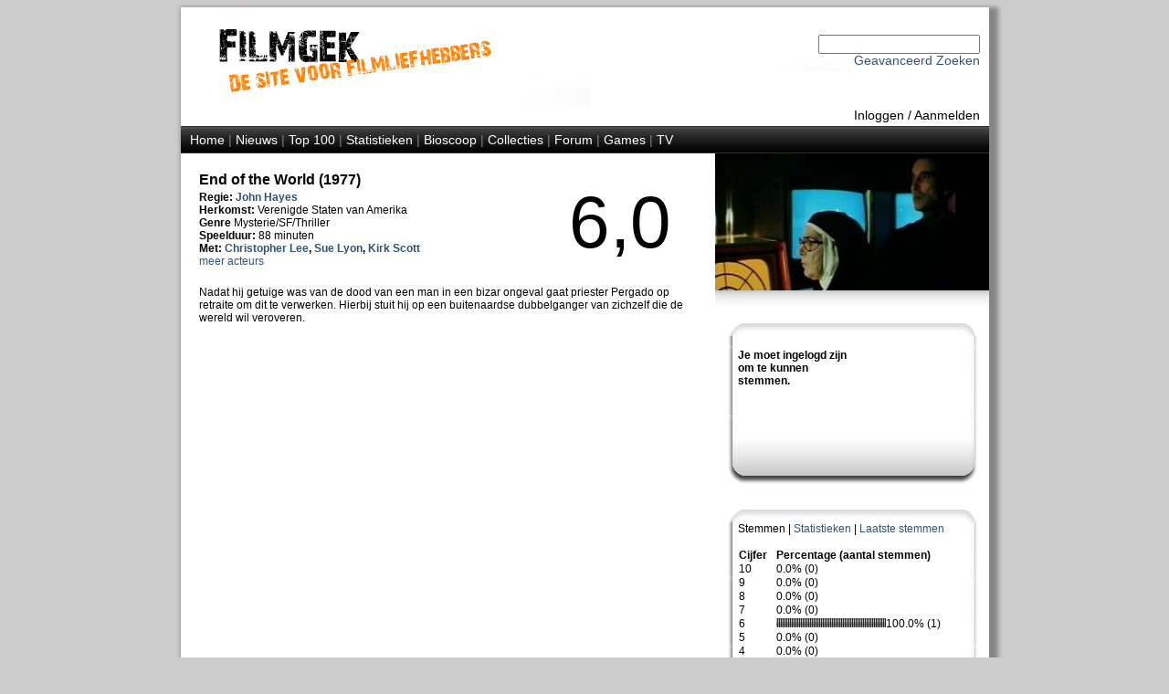

--- FILE ---
content_type: text/html; Charset=UTF-8
request_url: http://www.filmgek.nl/default.asp?section=movie&r=movie&id=29316
body_size: 12533
content:
<!DOCTYPE html PUBLIC "-//W3C//DTD XHTML 1.0 Strict//EN" "http://www.w3.org/TR/xhtml1/DTD/xhtml1-strict.dtd" encoding="UTF-8">
<html xmlns="http://www.w3.org/1999/xhtml" xml:lang="en" lang="en">


<head>

<meta name="robots" content="index, follow" />
<meta name="copyright" content="Copyright 2012 Filmgek.nl" />

<link rel="stylesheet" href="/layout/layout.css" type="text/css" media="screen" />
<link rel="stylesheet" href="/layout/layout.css" type="text/css" media="print" />

<link rel="apple-touch-icon" href="/layout/fglg16.jpg"/>
<link rel="alternate" type="application/rss+xml" href="/rss/rss.asp" title="RSS Filmgek.nl">


    <meta name="description" content="Film - End of the World" />
    <meta name="keywords" content="film, film informatie, trailer, trailer End of the World acteur, actrice, regisseur, End of the World, acteur End of the World, actrice End of the World, regisseur End of the World, hollywoodwijzer" />
    <title>Filmgek.nl Film - End of the World</title>
    <title>Filmgek.nl - End of the World</title>
<meta http-equiv="Content-Type" content="text/html; charset=UTF-8" />

</head>

<body>


<div id="container">

<div id="header">


<div id="head"><br /><br />
 	<div>

<!-- Zoeken oude stijl

		<form action="default.asp?section=zoeken" method="get" name="zoekform">    	 
			<select name="Onderwerp" id="Select1">
				<option selected>Film</option>
				<option>Regisseur</option>
				<option>Acteur</option>  
			</select>
                      
			<input name="titel" type="text">
            <input name="jaar" type="hidden" value="(Selecteer jaartal)">
			<input name="genre" type="hidden" value="(Selecteer genre)">
			<input name="section" type="hidden" value="zoeken">
			<input name="zoek" type="hidden" value="Zoeken">
			<input name="zoek1" type="submit" value="Zoeken">
                
		</form>

--> 

<!-- Zoeken nieuwe stijl -->
        <form action="default.asp?section=zoek&r=cloud" method="post" name="zoekform">    	 
            <input name="zoek_tekst" type="text">
            <input name="zoek_button" type="hidden" value="Zoek">
        </form>

        <!-- Link naar 'Geavanceerd Zoeken' -->
        <a href="default.asp?section=zoekadvanced&r=cloud">Geavanceerd Zoeken</a>
     
		<script type="text/javascript">
			document.zoekform.titel.focus();
		</script>
	</div>
</div>      
 
 
 
     
<div id="inlogmenu">
    
    <a href="default.asp?section=inlog&r=aanmeld">Inloggen</a> /
    <a href="default.asp?section=aanmeld&r=inlog">Aanmelden</a> 
    
</div>

<div id="menu">
    <a href="default.asp?section=home&r=home">Home</a> | 
        
    <a href="default.asp?section=news&r=news&nid=menu">Nieuws</a> | 
    <!--<a href="default.asp?section=twitter&r=twitter">Twitter</a> | -->
    <a href="default.asp?section=top100&r=top100&select=top100">Top 100</a> | 
    <a href="default.asp?section=statistieken&r=statistieken">Statistieken</a> | 
    <a href="default.asp?section=bioscoop&r=bioscoop">Bioscoop</a> | 
    <a href="default.asp?section=specials&r=specials&specid=menu">Collecties</a> | 
    <a href="default.asp?section=forum&type=user&r=forum">Forum</a> | 
    <a href="default.asp?section=games&r=games">Games</a> | 
    <a href="default.asp?section=tv&show=1&ref=menu&r=tv">TV</a>

    
</div>


</div>
<div id="mid">
     
    <div id="right">

<head>
    <link rel="stylesheet" href="layout/layoutright.css" type="text/css" media="screen" />    
</head>    


    <div id="picture"><img src="images/movies/29316/29316.jpg" width=300px /></div>
    <div class="picunder"></div> 
    


<!-- Begin opmaak -->
<div id="shade">



<div id="tab">
    <div class="top"></div>
    <div class="center">
      <div class="r">
      </div>
      <div class="l">
        <br />

            <b>Je moet ingelogd zijn om te kunnen stemmen.</b><br><BR>
            <BR><BR>
          </div>  
          
        <div class="clear"></div>
        
    </div>
    <div class="bottom"></div>
</div>



<div>
    <div class="top"></div>
    <div class="center">
             Stemmen | 
             <a href="default.asp?section=movie&r=movie&id=29316&t=stat">Statistieken</a> | 
             <a href="default.asp?section=movie&r=movie&id=29316&t=last">Laatste stemmen</a><br /><br />
             <table class="standaard" cellspacing="1" cellpadding="0">

            <TR><TD width="40"><b>Cijfer</td><td><b>Percentage (aantal stemmen)</B></TD></tr>
            <TR><TD>10</TD><TD> 0.0% (0)</td></tr><TR><TD>9</TD><TD> 0.0% (0)</td></tr><TR><TD>8</TD><TD> 0.0% (0)</td></tr><TR><TD>7</TD><TD> 0.0% (0)</td></tr><TR><TD>6</TD><TD> <img src="layout/ratingdot.gif" width="2,5px" height="10px" ><img src="layout/ratingdot.gif" width="2,5px" height="10px" ><img src="layout/ratingdot.gif" width="2,5px" height="10px" ><img src="layout/ratingdot.gif" width="2,5px" height="10px" ><img src="layout/ratingdot.gif" width="2,5px" height="10px" ><img src="layout/ratingdot.gif" width="2,5px" height="10px" ><img src="layout/ratingdot.gif" width="2,5px" height="10px" ><img src="layout/ratingdot.gif" width="2,5px" height="10px" ><img src="layout/ratingdot.gif" width="2,5px" height="10px" ><img src="layout/ratingdot.gif" width="2,5px" height="10px" ><img src="layout/ratingdot.gif" width="2,5px" height="10px" ><img src="layout/ratingdot.gif" width="2,5px" height="10px" ><img src="layout/ratingdot.gif" width="2,5px" height="10px" ><img src="layout/ratingdot.gif" width="2,5px" height="10px" ><img src="layout/ratingdot.gif" width="2,5px" height="10px" ><img src="layout/ratingdot.gif" width="2,5px" height="10px" ><img src="layout/ratingdot.gif" width="2,5px" height="10px" ><img src="layout/ratingdot.gif" width="2,5px" height="10px" ><img src="layout/ratingdot.gif" width="2,5px" height="10px" ><img src="layout/ratingdot.gif" width="2,5px" height="10px" ><img src="layout/ratingdot.gif" width="2,5px" height="10px" ><img src="layout/ratingdot.gif" width="2,5px" height="10px" ><img src="layout/ratingdot.gif" width="2,5px" height="10px" ><img src="layout/ratingdot.gif" width="2,5px" height="10px" ><img src="layout/ratingdot.gif" width="2,5px" height="10px" ><img src="layout/ratingdot.gif" width="2,5px" height="10px" ><img src="layout/ratingdot.gif" width="2,5px" height="10px" ><img src="layout/ratingdot.gif" width="2,5px" height="10px" ><img src="layout/ratingdot.gif" width="2,5px" height="10px" ><img src="layout/ratingdot.gif" width="2,5px" height="10px" ><img src="layout/ratingdot.gif" width="2,5px" height="10px" ><img src="layout/ratingdot.gif" width="2,5px" height="10px" ><img src="layout/ratingdot.gif" width="2,5px" height="10px" ><img src="layout/ratingdot.gif" width="2,5px" height="10px" ><img src="layout/ratingdot.gif" width="2,5px" height="10px" ><img src="layout/ratingdot.gif" width="2,5px" height="10px" ><img src="layout/ratingdot.gif" width="2,5px" height="10px" ><img src="layout/ratingdot.gif" width="2,5px" height="10px" ><img src="layout/ratingdot.gif" width="2,5px" height="10px" ><img src="layout/ratingdot.gif" width="2,5px" height="10px" ><img src="layout/ratingdot.gif" width="2,5px" height="10px" ><img src="layout/ratingdot.gif" width="2,5px" height="10px" ><img src="layout/ratingdot.gif" width="2,5px" height="10px" ><img src="layout/ratingdot.gif" width="2,5px" height="10px" ><img src="layout/ratingdot.gif" width="2,5px" height="10px" ><img src="layout/ratingdot.gif" width="2,5px" height="10px" ><img src="layout/ratingdot.gif" width="2,5px" height="10px" ><img src="layout/ratingdot.gif" width="2,5px" height="10px" ><img src="layout/ratingdot.gif" width="2,5px" height="10px" ><img src="layout/ratingdot.gif" width="2,5px" height="10px" ><img src="layout/ratingdot.gif" width="2,5px" height="10px" ><img src="layout/ratingdot.gif" width="2,5px" height="10px" ><img src="layout/ratingdot.gif" width="2,5px" height="10px" ><img src="layout/ratingdot.gif" width="2,5px" height="10px" ><img src="layout/ratingdot.gif" width="2,5px" height="10px" ><img src="layout/ratingdot.gif" width="2,5px" height="10px" ><img src="layout/ratingdot.gif" width="2,5px" height="10px" ><img src="layout/ratingdot.gif" width="2,5px" height="10px" ><img src="layout/ratingdot.gif" width="2,5px" height="10px" ><img src="layout/ratingdot.gif" width="2,5px" height="10px" >100.0% (1)</td></tr><TR><TD>5</TD><TD> 0.0% (0)</td></tr><TR><TD>4</TD><TD> 0.0% (0)</td></tr><TR><TD>3</TD><TD> 0.0% (0)</td></tr><TR><TD>2</TD><TD> 0.0% (0)</td></tr><TR><TD>1</TD><TD> 0.0% (0)</td></tr>
            </table>
          
    </div>
    <div class="bottom"></div>
</div>

 
<div class="ytunder">



<!-- Beheerder kan youtube filmpjes toevoegen -->


<div class="rechts">
    <br />
    
        <a href="http://www.imdb.com/find?q=End+of+the+World&s=tt" target=_blank >IMDB</a><br />
    
    <div class="admin">Toegevoegd door: <a href="default.asp?section=profile&r=profile&uid=143">sindala</a><br /></div>

</div>

</div>
</div>
    </div> 
 
    <div id="main">
<head>
    <link rel="stylesheet" href="layout/layout.css" type="text/css" media="screen" />  

    <script language="Javascript"><!--
        function latenzien(id) 
        { document.getElementById(id).style.visibility = 'visible'; }
        function verstoppen(id)
        { document.getElementById(id).style.visibility = 'hidden'; }
        -->
    </script>
</head>



<div id="filmtop">


<!-- Start opmaak filmpagina -->

   <h1>End of the World (1977)</h1>
            
   <b>Regie:</b> <b><a href="default.asp?section=regisseur&r=regisseur&id=12212">John Hayes</a>  </b><br />
            
            <b>Herkomst: </b>Verenigde Staten van Amerika<br />
    
  <b>Genre </b> Mysterie/SF/Thriller<br />
            
            <b>Speelduur: </b>88 minuten <br /><b>Met: <a href="default.asp?section=acteur&r=acteur&fid=262">Christopher Lee</a>, <a href="default.asp?section=acteur&r=acteur&fid=6790">Sue Lyon</a>, <a href="default.asp?section=acteur&r=acteur&fid=44782">Kirk Scott</a> </b>
            <br><a href="default.asp?section=movie&r=movie&id=29316&ma=show">meer acteurs</a>
            
</div>            
<div id="filmcijfer">6,0</div>
<div class="clear"></div>



<div id="omschrijving">
                           
            Nadat hij getuige was van de dood van een man in een bizar ongeval gaat priester Pergado op retraite om dit te verwerken. Hierbij stuit hij op een buitenaardse dubbelganger van zichzelf die de wereld wil veroveren.<br /><br />
</div>
<!-- COLLECTIE-->
    <div class="right"><div class="righttext">
    </div></div>
 
<!-- HW WIJZER-->
    <div class="left">
                 </a>
    </div>                   
    <div class="clear"></div>

<br />

<!-- VIDEO -->






<div class="marginmain">


</div>

    </div>
    <div class="clear"></div>


<div id="bottom">
    

<head>
<link rel="stylesheet" href="layout/layout.css" type="text/css" media="screen" />    
</head>

<div id="bottom">
    <div class="right">
            
            <a href="/rss/rss.asp">RSS (Nieuws)</a><br />

            <a href="https://twitter.com/filmgek" class="twitter-follow-button" data-show-count="false" data-show-screen-name="false">Follow @filmgek</a>
            <script>
                !function (d, s, id) {
                    var js, fjs = d.getElementsByTagName(s)[0];
                    if (!d.getElementById(id)) {
                            js = d.createElement(s);
                            js.id = id;
                            js.src = "//platform.twitter.com/widgets.js";
                            fjs.parentNode.insertBefore(js, fjs);
                        } 
                    }
                (document, "script", "twitter-wjs");
            </script>

            
            <br />
            <a href="#bottom" onClick='window.external.AddSearchProvider("http://www.filmgek.nl/opensearch.xml");'>Filmgek Search Engine</a>
            <span id="bottom"></span>
    </div>
    <div class="left">
            <a href="default.asp?section=redactie">Filmgek</a><br />
            <a href="default.asp?section=redactie">Redactie</a><br />
            <a href="default.asp?section=hwwijzer">Hollywoodwijzer</a><br />
        
    </div><div class="clear"></div>
    
</div>

</div>

</div>    

</body>
</html>
